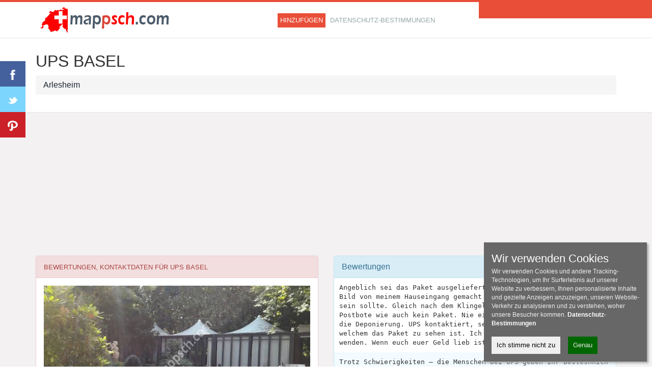

--- FILE ---
content_type: text/html; charset=utf-8
request_url: https://www.google.com/recaptcha/api2/aframe
body_size: 267
content:
<!DOCTYPE HTML><html><head><meta http-equiv="content-type" content="text/html; charset=UTF-8"></head><body><script nonce="M4eyIXaZYb9GoTAwKt3r7Q">/** Anti-fraud and anti-abuse applications only. See google.com/recaptcha */ try{var clients={'sodar':'https://pagead2.googlesyndication.com/pagead/sodar?'};window.addEventListener("message",function(a){try{if(a.source===window.parent){var b=JSON.parse(a.data);var c=clients[b['id']];if(c){var d=document.createElement('img');d.src=c+b['params']+'&rc='+(localStorage.getItem("rc::a")?sessionStorage.getItem("rc::b"):"");window.document.body.appendChild(d);sessionStorage.setItem("rc::e",parseInt(sessionStorage.getItem("rc::e")||0)+1);localStorage.setItem("rc::h",'1763982818685');}}}catch(b){}});window.parent.postMessage("_grecaptcha_ready", "*");}catch(b){}</script></body></html>

--- FILE ---
content_type: application/javascript; charset=utf-8
request_url: https://fundingchoicesmessages.google.com/f/AGSKWxUTMvZfO7DtMk0hGaEecKzxA4Yzzj0BM5UzYP5WAU3BmAbQz33ZYO7eRtKeBeuY_td1b2QjJ9stb2E_vfd3YUgVs8Lv5hhJeJh9uJW1d1MHU2kTQt6psUAF8LnDXl2twyqsNmQzc-FeAcR6HLaiRYyg_xqPQhPOlU23V1xcudSxgHuA-w51oWVkpg==/_/adevents._768x90_/adsdaqbanner_/amazon-ad-/oas.aspx
body_size: -1290
content:
window['8ec2f87f-41dc-4c38-9725-27a07035b0e9'] = true;

--- FILE ---
content_type: application/javascript
request_url: https://mappsch.com/likev1/star-rating.js?v=2
body_size: 3737
content:
(function(factory){"use strict";if(typeof define==='function'&&define.amd){define(['jquery'],factory);}else{if(typeof module==='object'&&module.exports){module.exports=factory(require('jquery'));}else{factory(window.jQuery);}}}(function($){"use strict";$.fn.ratingLocales={};var NAMESPACE,DEFAULT_MIN,DEFAULT_MAX,DEFAULT_STEP,isEmpty,getCss,addCss,getDecimalPlaces,applyPrecision,handler,Rating;NAMESPACE='.rating';DEFAULT_MIN=0;DEFAULT_MAX=5;DEFAULT_STEP=0.5;isEmpty=function(value,trim){return value===null||value===undefined||value.length===0||(trim&&$.trim(value)==='');};getCss=function(condition,css){return condition?' '+css:'';};addCss=function($el,css){$el.removeClass(css).addClass(css);};getDecimalPlaces=function(num){var match=(''+num).match(/(?:\.(\d+))?(?:[eE]([+-]?\d+))?$/);return!match?0:Math.max(0,(match[1]?match[1].length:0)-(match[2]?+match[2]:0));};applyPrecision=function(val,precision){return parseFloat(val.toFixed(precision));};handler=function($el,event,callback,skipNS){var ev=skipNS?event:event.split(' ').join(NAMESPACE+' ')+NAMESPACE;$el.off(ev).on(ev,callback);};Rating=function(element,options){var self=this;self.$element=$(element);self._init(options);};Rating.prototype={constructor:Rating,_parseAttr:function(vattr,options){var self=this,$el=self.$element,elType=$el.attr('type'),finalVal,val,chk,out;if(elType==='range'||elType==='number'){val=options[vattr]||$el.data(vattr)||$el.attr(vattr);switch(vattr){case'min':chk=DEFAULT_MIN;break;case'max':chk=DEFAULT_MAX;break;default:chk=DEFAULT_STEP;}finalVal=isEmpty(val)?chk:val;out=parseFloat(finalVal);}else{out=parseFloat(options[vattr]);}return isNaN(out)?chk:out;},_setDefault:function(key,val){var self=this;if(isEmpty(self[key])){self[key]=val;}},_listenClick:function(e,callback){e.stopPropagation();e.preventDefault();if(e.handled!==true){callback(e);e.handled=true;}else{return false;}},_starClick:function(e){var self=this,pos;self._listenClick(e,function(ev){if(self.inactive){return false;}pos=self._getTouchPosition(ev);self._setStars(pos);self.$element.trigger('change').trigger('rating.change',[self.$element.val(),self._getCaption()]);self.starClicked=true;});},_starMouseMove:function(e){var self=this,pos,out;if(!self.hoverEnabled||self.inactive||(e&&e.isDefaultPrevented())){return;}self.starClicked=false;pos=self._getTouchPosition(e);out=self.calculate(pos);self._toggleHover(out);self.$element.trigger('rating.hover',[out.val,out.caption,'stars']);},_starMouseLeave:function(e){var self=this,out;if(!self.hoverEnabled||self.inactive||self.starClicked||(e&&e.isDefaultPrevented())){return;}out=self.cache;self._toggleHover(out);self.$element.trigger('rating.hoverleave',['stars']);},_clearClick:function(e){var self=this;self._listenClick(e,function(){if(!self.inactive){self.clear();self.clearClicked=true;}});},_clearMouseMove:function(e){var self=this,caption,val,width,out;if(!self.hoverEnabled||self.inactive||!self.hoverOnClear||(e&&e.isDefaultPrevented())){return;}self.clearClicked=false;caption='<span class="'+self.clearCaptionClass+'">'+self.clearCaption+'</span>';val=self.clearValue;width=self.getWidthFromValue(val)||0;out={caption:caption,width:width,val:val};self._toggleHover(out);self.$element.trigger('rating.hover',[val,caption,'clear']);},_clearMouseLeave:function(e){var self=this,out;if(!self.hoverEnabled||self.inactive||self.clearClicked||!self.hoverOnClear||(e&&e.isDefaultPrevented())){return;}out=self.cache;self._toggleHover(out);self.$element.trigger('rating.hoverleave',['clear']);},_resetForm:function(e){var self=this;if(e&&e.isDefaultPrevented()){return;}if(!self.inactive){self.reset();}},_setTouch:function(e,flag){var self=this,ev,touches,pos,out,caption,w,width,isTouchCapable='ontouchstart'in window||(window.DocumentTouch&&document instanceof window.DocumentTouch);if(!isTouchCapable||self.inactive){return;}ev=e.originalEvent;touches=!isEmpty(ev.touches)?ev.touches:ev.changedTouches;pos=self._getTouchPosition(touches[0]);if(flag){self._setStars(pos);self.$element.trigger('change').trigger('rating.change',[self.$element.val(),self._getCaption()]);self.starClicked=true;}else{out=self.calculate(pos);caption=out.val<=self.clearValue?self.fetchCaption(self.clearValue):out.caption;w=self.getWidthFromValue(self.clearValue);width=out.val<=self.clearValue?w+'%':out.width;self._setCaption(caption);self.$filledStars.css('width',width);}},_initTouch:function(e){var self=this,flag=(e.type==="touchend");self._setTouch(e,flag);},_initSlider:function(options){var self=this;if(isEmpty(self.$element.val())){self.$element.val(0);}self.initialValue=self.$element.val();self._setDefault('min',self._parseAttr('min',options));self._setDefault('max',self._parseAttr('max',options));self._setDefault('step',self._parseAttr('step',options));if(isNaN(self.min)||isEmpty(self.min)){self.min=DEFAULT_MIN;}if(isNaN(self.max)||isEmpty(self.max)){self.max=DEFAULT_MAX;}if(isNaN(self.step)||isEmpty(self.step)||self.step===0){self.step=DEFAULT_STEP;}self.diff=self.max-self.min;},_initHighlight:function(v){var self=this,w,cap=self._getCaption();if(!v){v=self.$element.val();}w=self.getWidthFromValue(v)+'%';self.$filledStars.width(w);self.cache={caption:cap,width:w,val:v};},_getContainerCss:function(){var self=this;return'rating-container'+getCss(self.theme,'theme-'+self.theme)+getCss(self.rtl,'rating-rtl')+getCss(self.size,'rating-'+self.size)+getCss(self.animate,'rating-animate')+getCss(self.disabled||self.readonly,'rating-disabled')+getCss(self.containerClass,self.containerClass);},_checkDisabled:function(){var self=this,$el=self.$element,opts=self.options;self.disabled=opts.disabled===undefined?$el.attr('disabled')||false:opts.disabled;self.readonly=opts.readonly===undefined?$el.attr('readonly')||false:opts.readonly;self.inactive=(self.disabled||self.readonly);$el.attr({disabled:self.disabled,readonly:self.readonly});},_addContent:function(type,content){var self=this,$container=self.$container,isClear=type==='clear';if(self.rtl){return isClear?$container.append(content):$container.prepend(content);}else{return isClear?$container.prepend(content):$container.append(content);}},_generateRating:function(){var self=this,$el=self.$element,$rating,$container,w;$container=self.$container=$(document.createElement("div")).insertBefore($el);addCss($container,self._getContainerCss());self.$rating=$rating=$(document.createElement("div")).attr('class','rating').appendTo($container).append(self._getStars('empty')).append(self._getStars('filled'));self.$emptyStars=$rating.find('.empty-stars');self.$filledStars=$rating.find('.filled-stars');self._renderCaption();self._renderClear();self._initHighlight();$container.append($el);if(self.rtl){w=Math.max(self.$emptyStars.outerWidth(),self.$filledStars.outerWidth());self.$emptyStars.width(w);}},_getCaption:function(){var self=this;return self.$caption&&self.$caption.length?self.$caption.html():self.defaultCaption;},_setCaption:function(content){var self=this;if(self.$caption&&self.$caption.length){self.$caption.html(content);}},_renderCaption:function(){var self=this,val=self.$element.val(),html,$cap=self.captionElement?$(self.captionElement):'';if(!self.showCaption){return;}html=self.fetchCaption(val);if($cap&&$cap.length){addCss($cap,'caption');$cap.html(html);self.$caption=$cap;return;}self._addContent('caption','<div class="caption">'+html+'</div>');self.$caption=self.$container.find(".caption");},_renderClear:function(){var self=this,css,$clr=self.clearElement?$(self.clearElement):'';if(!self.showClear){return;}css=self._getClearClass();if($clr.length){addCss($clr,css);$clr.attr({"title":self.clearButtonTitle}).html(self.clearButton);self.$clear=$clr;return;}self._addContent('clear','<div class="'+css+'" title="'+self.clearButtonTitle+'">'+self.clearButton+'</div>');self.$clear=self.$container.find('.'+self.clearButtonBaseClass);},_getClearClass:function(){return this.clearButtonBaseClass+' '+((this.inactive)?'':this.clearButtonActiveClass);},_getTouchPosition:function(e){var pageX=isEmpty(e.pageX)?e.originalEvent.touches[0].pageX:e.pageX;return pageX-this.$rating.offset().left;},_toggleHover:function(out){var self=this,w,width,caption;if(!out){return;}if(self.hoverChangeStars){w=self.getWidthFromValue(self.clearValue);width=out.val<=self.clearValue?w+'%':out.width;self.$filledStars.css('width',width);}if(self.hoverChangeCaption){caption=out.val<=self.clearValue?self.fetchCaption(self.clearValue):out.caption;if(caption){self._setCaption(caption+'');}}},_init:function(options){var self=this,$el=self.$element.addClass('hide');self.options=options;$.each(options,function(key,value){self[key]=value;});if(self.rtl||$el.attr('dir')==='rtl'){self.rtl=true;$el.attr('dir','rtl');}self.starClicked=false;self.clearClicked=false;self._initSlider(options);self._checkDisabled();if(self.displayOnly){self.inactive=true;self.showClear=false;self.showCaption=false;}self._generateRating();self._listen();return $el.removeClass('rating-loading');},_listen:function(){var self=this,$el=self.$element,$form=$el.closest('form'),$rating=self.$rating,$clear=self.$clear;handler($rating,'touchstart touchmove touchend',$.proxy(self._initTouch,self));handler($rating,'click touchstart',$.proxy(self._starClick,self));handler($rating,'mousemove',$.proxy(self._starMouseMove,self));handler($rating,'mouseleave',$.proxy(self._starMouseLeave,self));if(self.showClear&&$clear.length){handler($clear,'click touchstart',$.proxy(self._clearClick,self));handler($clear,'mousemove',$.proxy(self._clearMouseMove,self));handler($clear,'mouseleave',$.proxy(self._clearMouseLeave,self));}if($form.length){handler($form,'reset',$.proxy(self._resetForm,self));}return $el;},_getStars:function(type){var self=this,stars='<span class="'+type+'-stars">',i;for(i=1;i<=self.stars;i++){stars+='<span class="star">'+self[type+'Star']+'</span>';}return stars+'</span>';},_setStars:function(pos){var self=this,out=arguments.length?self.calculate(pos):self.calculate(),$el=self.$element;$el.val(out.val);self.$filledStars.css('width',out.width);self._setCaption(out.caption);self.cache=out;return $el;},showStars:function(val){var self=this,v=parseFloat(val);self.$element.val(isNaN(v)?self.clearValue:v);return self._setStars();},calculate:function(pos){var self=this,defaultVal=isEmpty(self.$element.val())?0:self.$element.val(),val=arguments.length?self.getValueFromPosition(pos):defaultVal,caption=self.fetchCaption(val),width=self.getWidthFromValue(val);width+='%';return{caption:caption,width:width,val:val};},getValueFromPosition:function(pos){var self=this,precision=getDecimalPlaces(self.step),val,factor,maxWidth=self.$rating.width();factor=(self.diff*pos)/(maxWidth*self.step);factor=self.rtl?Math.floor(factor):Math.ceil(factor);val=applyPrecision(parseFloat(self.min+factor*self.step),precision);val=Math.max(Math.min(val,self.max),self.min);return self.rtl?(self.max-val):val;},getWidthFromValue:function(val){var self=this,min=self.min,max=self.max,factor,$r=self.$emptyStars,w;if(!val||val<=min||min===max){return 0;}w=$r.outerWidth();factor=w?$r.width()/w:1;if(val>=max){return 100;}return(val-min)*factor*100/(max-min);},fetchCaption:function(rating){var self=this,val=parseFloat(rating)||self.clearValue,css,cap,capVal,cssVal,caption,vCap=self.starCaptions,vCss=self.starCaptionClasses;if(val&&val!==self.clearValue){val=applyPrecision(val,getDecimalPlaces(self.step));}cssVal=typeof vCss==="function"?vCss(val):vCss[val];capVal=typeof vCap==="function"?vCap(val):vCap[val];cap=isEmpty(capVal)?self.defaultCaption.replace(/\{rating}/g,val):capVal;css=isEmpty(cssVal)?self.clearCaptionClass:cssVal;caption=(val===self.clearValue)?self.clearCaption:cap;return'<span class="'+css+'">'+caption+'</span>';},destroy:function(){var self=this,$el=self.$element;if(!isEmpty(self.$container)){self.$container.before($el).remove();}$.removeData($el.get(0));return $el.off('rating').removeClass('hide');},create:function(options){var self=this,opts=options||self.options||{};return self.destroy().rating(opts);},clear:function(){var self=this,title='<span class="'+self.clearCaptionClass+'">'+self.clearCaption+'</span>';if(!self.inactive){self._setCaption(title);}return self.showStars(self.clearValue).trigger('change').trigger('rating.clear');},reset:function(){var self=this;return self.showStars(self.initialValue).trigger('rating.reset');},update:function(val){var self=this;return arguments.length?self.showStars(val):self.$element;},refresh:function(options){var self=this,$el=self.$element;if(!options){return $el;}return self.destroy().rating($.extend(true,self.options,options)).trigger('rating.refresh');}};$.fn.rating=function(option){var args=Array.apply(null,arguments),retvals=[];args.shift();this.each(function(){var self=$(this),data=self.data('rating'),options=typeof option==='object'&&option,lang=options.language||self.data('language')||'en',loc={},opts;if(!data){if(lang!=='en'&&!isEmpty($.fn.ratingLocales[lang])){loc=$.fn.ratingLocales[lang];}opts=$.extend(true,{},$.fn.rating.defaults,$.fn.ratingLocales.en,loc,options,self.data());data=new Rating(this,opts);self.data('rating',data);}if(typeof option==='string'){retvals.push(data[option].apply(data,args));}});switch(retvals.length){case 0:return this;case 1:return retvals[0]===undefined?this:retvals[0];default:return retvals;}};$.fn.rating.defaults={theme:'',language:'en',stars:5,filledStar:'<i class="fa fa-heart"></i>',emptyStar:'<i class="fa fa-heart-o"></i>',containerClass:'',size:'md',animate:true,displayOnly:false,rtl:false,showClear:true,showCaption:true,starCaptionClasses:{0.5:'label label-danger',1:'label label-danger',1.5:'label label-warning',2:'label label-warning',2.5:'label label-info',3:'label label-info',3.5:'label label-primary',4:'label label-primary',4.5:'label label-success',5:'label label-success'},clearButton:'<i class="fa fa-minus-circle"></i>',clearButtonBaseClass:'clear-rating',clearButtonActiveClass:'clear-rating-active',clearCaptionClass:'label label-default',clearValue:null,captionElement:null,clearElement:null,hoverEnabled:true,hoverChangeCaption:true,hoverChangeStars:true,hoverOnClear:true};$.fn.ratingLocales.en={defaultCaption:'{rating} Stars',starCaptions:{0.5:'Half Star',1:'One Star',1.5:'One & Half Star',2:'Two Stars',2.5:'Two & Half Stars',3:'Three Stars',3.5:'Three & Half Stars',4:'Four Stars',4.5:'Four & Half Stars',5:'Five Stars'},clearButtonTitle:'Clear',clearCaption:'No Ratings Yet'};$.fn.rating.Constructor=Rating;$(document).ready(function(){var $input=$('input.rating');if($input.length){$input.removeClass('rating-loading').addClass('rating-loading').rating();}});}));